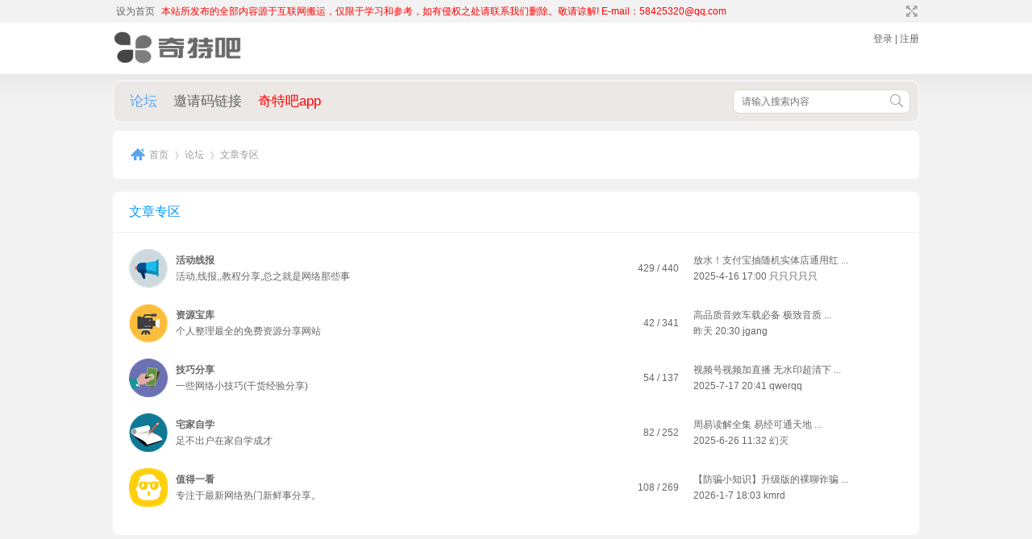

--- FILE ---
content_type: text/html; charset=utf-8
request_url: https://www.qiteba.net/forum.php?gid=37
body_size: 4609
content:
<!DOCTYPE html PUBLIC "-//W3C//DTD XHTML 1.0 Transitional//EN" "http://www.w3.org/TR/xhtml1/DTD/xhtml1-transitional.dtd">
<html xmlns="http://www.w3.org/1999/xhtml">
<head>
<meta http-equiv="Content-Type" content="text/html; charset=utf-8" />
<title>文章专区   奇特吧   </title>

<meta name="keywords" content="" />
<meta name="description" content=",奇特吧" />
<meta name="generator" content="Discuz! X3.4" />
<meta name="author" content="Discuz! Team and Comsenz UI Team" />
<meta name="copyright" content="2001-2013 Comsenz Inc." />
<meta name="MSSmartTagsPreventParsing" content="True" />
<meta http-equiv="MSThemeCompatible" content="Yes" />
<base href="https://www.qiteba.net/" /><link rel="stylesheet" type="text/css" href="data/cache/style_7_common.css?ZPp" /><link rel="stylesheet" type="text/css" href="data/cache/style_7_forum_index.css?ZPp" /><script type="text/javascript">var STYLEID = '7', STATICURL = 'static/', IMGDIR = 'static/image/common', VERHASH = 'ZPp', charset = 'utf-8', discuz_uid = '0', cookiepre = 'j8Nn_2132_', cookiedomain = '', cookiepath = '/', showusercard = '1', attackevasive = '0', disallowfloat = 'newthread', creditnotice = '', defaultstyle = '', REPORTURL = 'aHR0cHM6Ly93d3cucWl0ZWJhLm5ldC9mb3J1bS5waHA/Z2lkPTM3', SITEURL = 'https://www.qiteba.net/', JSPATH = 'static/js/', DYNAMICURL = '';</script>
<script src="static/js/common.js?ZPp" type="text/javascript"></script>

   <link type="text/css" rel="stylesheet" href="template/ccbm_jianyue/images/css/style.css"/>
    <script src="template/ccbm_jianyue/images/js/jquery-1.8.3.min.js?ZPp" type="text/javascript" type="text/javascript"></script>
   
    <script src="template/ccbm_jianyue/images/js/motto.js?ZPp" type="text/javascript" type="text/javascript"></script><meta name="application-name" content="奇特吧" />
<meta name="msapplication-tooltip" content="奇特吧" />
<meta name="msapplication-task" content="name=论坛;action-uri=https://www.qiteba.net/forum.php;icon-uri=https://www.qiteba.net/static/image/common/bbs.ico" />
<link rel="archives" title="奇特吧" href="https://www.qiteba.net/archiver/" />
<script src="static/js/forum.js?ZPp" type="text/javascript"></script>
<script src="template/ccbm_jianyue/images/js/placeholder.js" type="text/javascript"></script>
</head>

<body id="nv_forum" class="pg_index" onkeydown="if(event.keyCode==27) return false;">
<div id="append_parent"></div><div id="ajaxwaitid"></div>

<div id="toptb" class="cl">
<div class="wp">
<div class="z"><a href="javascript:;"  onclick="setHomepage('https://www.qiteba.net/');">设为首页</a><a href="https://www.qiteba.net/"  style="color: red">本站所发布的全部内容源于互联网搬运，仅限于学习和参考，如有侵权之处请联系我们删除。敬请谅解! E-mail：58425320@qq.com</a></div>
<div class="y">
<a id="switchblind" href="javascript:;" onClick="toggleBlind(this)" title="开启辅助访问" class="switchblind">开启辅助访问</a>
<a href="javascript:;" id="switchwidth" onClick="widthauto(this)" title="切换到宽版" class="switchwidth">切换到宽版</a>
</div>
</div>
</div>
        
<div id="hd">
<div class="wp">
<div class="header clearfix"><h1 class="fl">
<!--
<a href="http://www.qiteba.net/" title="奇特吧"><img src="template/ccbm_jianyue/images/logo.png" alt="奇特吧" border="0" /></a>
-->
<a href="http://www.qiteba.net/" title="奇特吧"><img src="template/ccbm_jianyue/images/logo/moji-logo.png" alt="奇特吧" border="0" width="160" height="42"/></a>
</h1><script src="static/js/logging.js?ZPp" type="text/javascript"></script>
 <div class="clearfix">       
        <div class="user-panel"><a href="member.php?mod=logging&amp;action=login">登录</a> | <a href="member.php?mod=register">注册</a></div>
    </div>
</div>

<div class="nav-list clearfix">
                    <ul><li class="a" id="mn_forum" ><a href="https://www.qiteba.net/forum.php" hidefocus="true" title="BBS"  >论坛<span>BBS</span></a></li><li id="mn_Nc330" ><a href="http://www.faka.cc/item/kv474u" hidefocus="true" target="_blank"  >邀请码链接</a></li><li id="mn_N0459" ><a href="https://wwf.lanzouw.com/iFOV80gbglhc" hidefocus="true" target="_blank"   style="color: red">奇特吧app</a></li></ul>
                    <div id="scbar" class="fr" style="width: 300px; float: right;">
    <form id="scbar_form" method="post" autocomplete="off" onsubmit="searchFocus($('scbar_txt'))" action="search.php?searchsubmit=yes" target="_blank">
        <input type="hidden" name="mod" id="scbar_mod" value="search" />
        <input type="hidden" name="formhash" value="21063c73" />
        <input type="hidden" name="srchtype" value="title" />
        <input type="hidden" name="srhfid" value="37" />
        <input type="hidden" name="srhlocality" value="forum::index" />
                <div class="search-box">
            <input type="text" class="search-input" name="srchtxt" id="scbar_txt" placeholder="请输入搜索内容" autocomplete="off"/>
            <button type="submit" name="searchsubmit" id="scbar_btn" sc="1" class="btn-search" value="true"></button>
        </div>

    </form>
</div>
<a href="javascript:;" id="scbar_type" class="xg1" onclick="showMenu(this.id)" hidefocus="true" style="display: none;">搜索</a>
<ul id="scbar_type_menu" class="p_pop" style="display: none;"><li><a href="javascript:;" rel="curforum" fid="37" >本版</a></li><li><a href="javascript:;" rel="forum" class="curtype">帖子</a></li><li><a href="javascript:;" rel="user">用户</a></li></ul>
<script type="text/javascript">
    initSearchmenu('scbar', '');
</script>
</div>
<div id="mu" class="cl">
</div></div>
</div>


<div id="wp" class="wp">
<div id="ct" class="wp cl">
<!--[diy=diy_chart]--><div id="diy_chart" class="area"></div><!--[/diy]-->
<div class="mn discuz-page">
    <div class="common-panel02">
        <div id="pt" class="cl title">
                        <div class="z f12 f-gray">
                <a href="./" class="nvhm" title="首页">首页</a><em>&raquo;</em><a href="https://www.qiteba.net/forum.php">论坛</a><em>&rsaquo;</em> 文章专区            </div>
            <div class="z"></div>
        </div>


        
        <style id="diy_style" type="text/css"></style>

        
    </div>


<div class=" bm">
<div class="  cl">
<div class="bm_h cl">
<h2><a href="https://www.qiteba.net/forum.php?gid=37" style="color: #0099FF;">文章专区</a></h2>
</div>
<div id="category_37" class="bm_c" style="">
<table cellspacing="0" cellpadding="0" class="fl_tb">
<tr><td class="fl_icn"  style="width: 48px;">
<a href="https://www.qiteba.net/forum-38-1.html"><img src="data/attachment/common/a5/common_38_icon.png" align="left" alt="活动线报" /></a></td>
<td>
<h2><a href="https://www.qiteba.net/forum-38-1.html">活动线报</a></h2>
<p class="xg2">活动,线报,,教程分享,总之就是网络那些事</p></td>
<td class="fl_i">
<span class="xi2">429</span><span class="xg1"> / 440</span></td>
<td class="fl_by">
<div>
<a href="https://www.qiteba.net/forum.php?mod=redirect&amp;tid=3544&amp;goto=lastpost#lastpost" class="xi2">放水！支付宝抽随机实体店通用红 ...</a> <cite>2025-4-16 17:00 <a href="https://www.qiteba.net/space-username-%E5%8F%AA%E5%8F%AA%E5%8F%AA%E5%8F%AA%E5%8F%AA.html">只只只只只</a></cite>
</div>
</td>
</tr>
<tr class="fl_row">
<td class="fl_icn"  style="width: 48px;">
<a href="https://www.qiteba.net/forum-39-1.html"><img src="data/attachment/common/d6/common_39_icon.png" align="left" alt="资源宝库" /></a></td>
<td>
<h2><a href="https://www.qiteba.net/forum-39-1.html">资源宝库</a></h2>
<p class="xg2">个人整理最全的免费资源分享网站</p></td>
<td class="fl_i">
<span class="xi2">42</span><span class="xg1"> / 341</span></td>
<td class="fl_by">
<div>
<a href="https://www.qiteba.net/forum.php?mod=redirect&amp;tid=2082&amp;goto=lastpost#lastpost" class="xi2">高品质音效车载必备 极致音质 ...</a> <cite><span title="2026-1-17 20:30">昨天&nbsp;20:30</span> <a href="https://www.qiteba.net/space-username-jgang.html">jgang</a></cite>
</div>
</td>
</tr>
<tr class="fl_row">
<td class="fl_icn"  style="width: 48px;">
<a href="https://www.qiteba.net/forum-40-1.html"><img src="data/attachment/common/d6/common_40_icon.png" align="left" alt="技巧分享" /></a></td>
<td>
<h2><a href="https://www.qiteba.net/forum-40-1.html">技巧分享</a></h2>
<p class="xg2">一些网络小技巧(干货经验分享)</p></td>
<td class="fl_i">
<span class="xi2">54</span><span class="xg1"> / 137</span></td>
<td class="fl_by">
<div>
<a href="https://www.qiteba.net/forum.php?mod=redirect&amp;tid=3470&amp;goto=lastpost#lastpost" class="xi2">视频号视频加直播 无水印超清下 ...</a> <cite>2025-7-17 20:41 <a href="https://www.qiteba.net/space-username-qwerqq.html">qwerqq</a></cite>
</div>
</td>
</tr>
<tr class="fl_row">
<td class="fl_icn"  style="width: 48px;">
<a href="https://www.qiteba.net/forum-41-1.html"><img src="data/attachment/common/34/common_41_icon.png" align="left" alt="宅家自学" /></a></td>
<td>
<h2><a href="https://www.qiteba.net/forum-41-1.html">宅家自学</a></h2>
<p class="xg2">足不出户在家自学成才</p></td>
<td class="fl_i">
<span class="xi2">82</span><span class="xg1"> / 252</span></td>
<td class="fl_by">
<div>
<a href="https://www.qiteba.net/forum.php?mod=redirect&amp;tid=2158&amp;goto=lastpost#lastpost" class="xi2">周易读解全集 易经可通天地 ...</a> <cite>2025-6-26 11:32 <a href="https://www.qiteba.net/space-username-%E5%B9%BB%E7%81%AD.html">幻灭</a></cite>
</div>
</td>
</tr>
<tr class="fl_row">
<td class="fl_icn"  style="width: 48px;">
<a href="https://www.qiteba.net/forum-42-1.html"><img src="data/attachment/common/a1/common_42_icon.png" align="left" alt="值得一看" /></a></td>
<td>
<h2><a href="https://www.qiteba.net/forum-42-1.html">值得一看</a></h2>
<p class="xg2">专注于最新网络热门新鲜事分享。</p></td>
<td class="fl_i">
<span class="xi2">108</span><span class="xg1"> / 269</span></td>
<td class="fl_by">
<div>
<a href="https://www.qiteba.net/forum.php?mod=redirect&amp;tid=2617&amp;goto=lastpost#lastpost" class="xi2">【防骗小知识】升级版的裸聊诈骗 ...</a> <cite>2026-1-7 18:03 <a href="https://www.qiteba.net/space-username-kmrd.html">kmrd</a></cite>
</div>
</td>
</tr>
<tr class="fl_row">
</tr>
</table>
</div>
</div>
</div>

<div class="wp mtn">
<!--[diy=diy3]--><div id="diy3" class="area"></div><!--[/diy]-->
</div>

</div>

</div>
<script>fixed_top_nv();</script>	</div>
    <!--//回到顶部-->
    <div id="scrolltop">
                <span hidefocus="true"><a title="返回顶部" onclick="window.scrollTo('0','0')" class="scrolltopa" ><b>返回顶部</b></a></span>
        <span>
<a href="https://www.qiteba.net/forum.php" hidefocus="true" class="returnboard" title="返回版块"><b>返回版块</b></a>
</span>
            </div>

    <script type="text/javascript">_attachEvent(window, 'scroll', function () { showTopLink(); });checkBlind();</script>

    <div class="xm_footerInner">
            <div class="xm_footerInnerInner">
                <div class="links">
                    <h5>友情链接</h5>
                    <a href="https://www.zn50.com/" target="_blank">真牛论坛</a> |
                    <a href="http://www.zn50.cc/" target="_blank">真牛资源网</a> |
                    <a href="http://www.baidu.com/" target="_blank">视频解析</a> |
                    <a href="#" target="_blank">申请友链</a>
                </div>
                <a href="https://www.qiteba.net" target="_blank" class="slogen"><em>小米 为发烧而生</em></a>
            </div>
        </div>
    <div class="footer" id="ft">
    	
       
        
        <div>
         <p>
<a href="https://www.qiteba.net/forum.php?mobile=yes" >手机版</a><span class="pipe"></span><a href="https://www.qiteba.net/forum.php?mod=misc&action=showdarkroom" >小黑屋</a><span class="pipe"></span>
<script charset="UTF-8" id="LA_COLLECT" src="//sdk.51.la/js-sdk-pro.min.js"></script>
<script>LA.init({id:"JsvrRfdKG3ZRo70B",ck:"JsvrRfdKG3ZRo70B"})</script>©2014 <a href="https://www.qiteba.net" target="_blank">奇特吧_福利线报_游戏活动_软件下载</a>&nbsp;&nbsp;<a href="http://www.miitbeian.gov.cn/" target="_blank"></a></p>
          
        </div>
        
                    </div>
<script src="home.php?mod=misc&ac=sendmail&rand=1768692219" type="text/javascript"></script>
    <script>
        (function(i,s,o,g,r,a,m){i['GoogleAnalyticsObject']=r;i[r]=i[r]||function(){
            (i[r].q=i[r].q||[]).push(arguments)},i[r].l=1*new Date();a=s.createElement(o),
                m=s.getElementsByTagName(o)[0];a.async=1;a.src=g;m.parentNode.insertBefore(a,m)
        })(window,document,'script','//www.google-analytics.com/analytics.js','ga');

        ga('create', 'UA-49812585-1', 'mojichina.com');
        ga('send', 'pageview');

    </script>
</body>
</html>


--- FILE ---
content_type: text/css
request_url: https://www.qiteba.net/template/ccbm_jianyue/images/css/style.css
body_size: 16003
content:
@charset "utf-8";
/*html, body, div, span, object, iframe, h1, h2, h3, h4, h5, h6, p, blockquote, pre, abbr, address, cite, code, del, dfn, em, img, ins, kbd, q, samp, small, strong, sub, sup, var, b, i, dl, dt, dd, ol, ul, li, fieldset, form, label, legend, table, caption, tbody, tfoot, thead, tr, th, td{
    margin: 0;
    padding: 0;
    border: 0;
    outline: 0;
    list-style: none;
}*/
body {
    word-wrap: break-word;
    word-break:break-all;
    padding: 0;
    margin: 0;
    background:#F2F2F2 url("../common/hdbg.png") repeat-x 0 28px;
    color: #666;
    font: 12px/20px "Microsoft YaHei", SimHei, Verdana, Arial, sans-serif;
}

a {
    color: #666;
    text-decoration: none;
}
a:hover {
    /*color: #58a4ed;*/
    text-decoration: underline;
}
img{
    vertical-align: top;
}

.f12{font-size: 12px;}
.f14{font-size: 14px;}
.f16{font-size: 16px;}
.f18{font-size: 18px;}
.f20{font-size: 20px;}
.fl { float: left;}
.fr { float: right;}
.fb { font-weight: bold;}
.fn { font-weight: normal;}
.ta-c { text-align: center;}
.ta-l { text-align: left;}
.ta-r { text-align: right;}
.vertical-t{vertical-align: top;}
.vertical-m{vertical-align: middle;}
.vertical-b{vertical-align: bottom;}
.cl { clear:both;}
.clear { clear:both;display:block;height:0px;line-height:0;visibility:hidden;font-size:0px;font-style:normal;font-weight:normal;}
.clearfix:after { clear:both; content:"."; display:block; height:0; visibility:hidden; }
.clearfix {*zoom:1;}
.mt05 {margin-top:5px;}
.mt08 {margin-top:8px;}
.mt10 {margin-top:10px;}
.mt15 {margin-top:15px;}
.mt20 {margin-top:20px;}
.mt30 {margin-top:30px;}
.mt40 {margin-top:40px;}
.ml80 {margin-left:80px;}
.ml05{margin-left: 5px;}
.ml10{margin-left: 10px;}
.ml20{margin-left: 20px;}
.mb10{margin-bottom: 10px;}
.mb15{margin-bottom: 15px;}
.pb15{padding-bottom:15px;}
.pb20{padding-bottom:20px;}
.pt10{
    padding-top: 10px;
}
.pt15{
    padding-top: 15px;
}
.f-red,.f-red a, a.f-red{color: #f30000;}
.f-yellow,.f-yellow a,a.f-yellow{color: #ff9d34;}
.f-blue,.f-blue a,a.f-blue{color: #3b94e9;}
.f-gray,.f-gray a,a.f-gray{color: #999;}
.f-blue{ float:right;}
.btn-green,.btn-blue,.btn-yellow{
    display: inline-block;
    padding: 0 40px;
    height: 36px;
    line-height: 36px;
    color: #fff;
    border-radius: 8px;
    text-align: center;
    font-size: 16px;
}
.btn-green{background-color: #3FCE98;}
.btn-blue{background-color: #66A5F1;}
.btn-yellow{background-color: #FD8B8C;}
.btn-green:hover{
    background-color: #38b687;
    text-decoration: none;
}
.btn-blue:hover{
    background-color: #5e97dc;
    text-decoration: none;
}
.btn-yellow:hover{
    background-color: #ed7d7e;
    text-decoration: none;
}
.link-icon {
    width:20px;
    height:12px;
    display: inline-block;
    text-indent:-777px;
    vertical-align: middle;
    background:url(../common/pt_item.png) no-repeat 3px 0px;
}
.error-hint{
    color: #f30000;
    margin: 5px 0;
}


input[type="checkbox"],input[type="radio"]{
    margin-right: 5px;
    vertical-align: middle;
}
.p-cut-ellipsis {
    /*display:block;*/
    overflow: hidden;
    word-break: break-all;
    word-wrap: normal;
    white-space: nowrap;
    text-overflow: ellipsis;
    -o-text-overflow: ellipsis;
    -ms-text-overflow: ellipsis;
    /*-moz-binding: url('ellipsis.xml#ellipsis');*/
}
.user-img img{
    border-radius: 50%;
}
/* header */
.xm_header {
  float:right;
  position:relative;
  z-index:2;
}

.xm_header .info
{
    float:right;
    height:45px;
}
.xm_header .info:hover .xm_um_ex_info {
    display: block;
}
#myprompt_menu:hover .xm_um_ex_info {
    display: block;
}
.xm_um
{
    position:relative;
    float:right;
    height:42px;
    width:220px;
}

.xm_um .xm_avt
{
    /*float:left;*/
    height:20px;
    line-height:20px;
    color:#666;
    font-size:14px;
    z-index:500;
    position:relative;
    margin:10px 50px 10px 50px;
}

.xm_um .xm_ur
{
    height:20px;
    line-height:20px;
}

.xm_um .xm_ur img
{
    float:left;
    height:30px;
    width:30px;
    margin-left:-40px;
    margin-top:-5px;
    border:1px solid #c4c4c4;
    border-radius:50%;
}

.xm_um #um .xm_avt_veri
{
    position:absolute;
    left:-15px;
    bottom:-5px;
    height:12px;
    border-radius:100%;
    background:#fff;
    overflow:hidden;
}

.xm_um #um .xm_veri_link
{
    display:inline-block;
    width:1em;
    height:1em;
    line-height:1em;
    border-radius:50%;
    text-align:center;
    background:#ff6f3d;
    color:#fff!important;
    vertical-align:middle;
}

.xm_um #um .xm_veri_link:hover
{
    background:#ff7e51;
    color:#fff!important;
}

.xm_um #um .xm_veri_text
{
    position:absolute;
    left:73px;
    top:20px;
    width:90px;
    color:#FF6F3D;
    text-align:right;
    white-space:nowrap;
}

.xm_um #um .xm_veri_text:hover
{
    color:#ff7e51;
}

.xm_um .xm_avt i
{
    display:inline-block;
    height:0;
    width:0;
    vertical-align:middle;
    _overflow:hidden;
    border-color:#666 transparent transparent;
    border-style:solid dashed dashed;
    border-width:4px 4px 0;
}

.xm_um .msg
{
    position:absolute;
    top:9px;
    right:0;
    height:22px;
    min-width:14px;
    background:url(../common/icon_message.gif) left top no-repeat;
    text-decoration:none;
    z-index:500;
    padding:0 10px 0 11px;
}
.xm_um .newamsg
{
    position:absolute;
    top:9px;
    right:0;
    height:22px;
    min-width:14px;
    background:url(../common/icon_message.gif);
    background-repeat: no-repeat;
    background-position: 0px -20px;
    text-decoration:none;
    z-index:500;
    padding:0 10px 0 11px;
}

.xm_um .msg.newmsg
{
    background-position:left bottom;
}

.xm_um .msg em
{
    display:inline-block;
    height:13px;
    line-height:13px;
    border-radius:7px;
    background:#ff4800;
    color:#fff;
    font-family:Tahoma,Verdana,sans-serif;
    font-size:9px;
    cursor:pointer;
    padding:0 4px;
}

.xm_um .logout
{
    position:relative;
    float:right;
    height:14px;
    line-height:14px;
    border-left:1px solid #929292;
    color:#666;
    font-size:12px;
    z-index:10;
    margin:13px 12px 0 0;
    padding:0 5px;
}

.xm_um_ex_info
{
    display:none;
    position:absolute;
    left:0;
    top:-5px;
    width:100%;
    border:1px solid #ccd1d9;
    border-radius:5px;
    background:#fff;
    z-index:300;
}
.xm_um_ex_info .base_info
{
    line-height:18px;
    border-bottom:1px solid #ccd1d9;
    margin:0 10px;
    padding:47px 0 10px;
}
.xm_um_ex_info .action
{
    overflow:hidden;
    margin:0 10px;
    padding:0 0 10px;
}

.xm_um_ex_info .action ul
{
    margin-right:-10px;
    font-size:0;
}

.xm_um_ex_info .action li
{
    width:53px;
    height:22px;
    line-height:22px;
    text-align:center;
    margin:10px 13px 0 3px;
    font-size:12px;
    display:inline-block;
    *display:inline;
    *zoom:1;
}

.xm_um_ex_info .action li a
{
    display:block;
    width:100%;
    height:100%;
    border-radius:3px;
    background:#ccc;
    color:#fff!important;
}

.xm_um_ex_info .action li a:hover
{
    background:#656d78;
    color:#fff!important;
}
/* header */
.wrap {
    width: 1000px;
    margin: auto;
}
.header{
    padding: 10px 0;
}
.header h1 {
    width: 160px;
    height: 42px;
    display: block;
    float: left;

}
.header h1 a {
    width: 160px;
    height: 42px;
    display: block;
    /*background: url("../common/moji-logo.png") no-repeat;*/
}
.header .user-panel {
    float: right;
    text-align: right;
    font-size: 12px;
}
/*.nav-list {
    width:1000px;
    margin:0 auto;
    padding: 30px 0 25px;
    height: 30px;
}*/
.nav-list {
    width:auto;
    margin:10px auto;
	border:1px solid #FeFeFe;
	border-radius:10px;
	
    padding:10px;
    height: 30px;
	background:#EBE8E5;
	
}
.nav-list ul {
    float:left;
}
/*.nav-list ul li {
    float: left;
    padding:0 60px 0 30px;
    font-size:17px;
    line-height: 30px;
}*/
.nav-list ul li {
    float: left;
    padding:0 10px;
    font-size:17px;
    line-height: 30px;
}
.nav-list ul li a span{
    display: none;
}
.nav-list ul li.a a,
.nav-list ul li a:hover {
    color: #58a4ed;
}
.search-box {
    max-width:250px;
    height:28px;
    border: #d9d9d9 solid 1px;
    border-radius: 8px;
    background:#fff;
    float: right;

}
.search-box a {
    float:left;
    height:28px;
    width:24px;
    background: url(../images/city-icon.png) no-repeat 0 -187px;
}
.search-input {
    width: 170px;
    float: left;
    padding: 2px 10px 2px 10px;
    height: 24px;
    border-radius: 8px;
    outline: none;
    border:none;
    background-color: #fff;
    /*background: url("../common/icons-bit.png") no-repeat right -470px #fff;*/
    line-height: 24px;
    -webkit-transition: .2s ease;
    -moz-transition: .2s ease;
    -ms-transition: .5s ease;
    -o-transition: .2s ease;
    transition: .2s ease;

}
.search-input:focus{
    width: 200px;
}
.btn-search{
    float: right;
    width: 28px;
    height: 28px;
    display: block;
    background: url("../common/icons-bit.png") no-repeat right -470px;
    border: none;
    outline: none;
    cursor: pointer;
}
.btn-search:hover{
    opacity: 0.7;
}
/* ========================================================================= */
/* mojichina-bbs index */
/* ========================================================================= */
/* .flash-box begin */
.flash-box {
    position:relative;
    height:300px;
    border-radius: 8px;
    overflow:hidden;
}
.flash-box .slideshow {
    float:left;
    position: relative;
    z-index: 1;
}
.flash-box .slideshow .silde-show-first {
    width:1000px;
    height:300px;
    float:left;
    overflow: hidden;
	list-style:none;
}
.flash-box .slideshow .silde-show-first a {
    display: block;
}

.flash-box ol {
    position:absolute;
    top:18px;
    right:26px;
}
.flash-box ol li {
    float:left;
    height:10px;
    width:10px;
    margin-left:11px;
    background:#96c2fc;
    border-radius: 50%;
    cursor:pointer;
}
.flash-box ol .active {
    background: #f8f8f8;
}
.thumb-tab {
    position:absolute;
    top:18px;
    right:26px;
    z-index:1;
}
.thumb-tab li {
    float:left;
    margin-left:11px;
}
.thumb-tab li a {
    float:left;
    height:10px;
    width:10px;
    background:#58a4ed;
    border-radius: 50%;
    cursor:pointer;
    filter:alpha(opacity=30);-moz-opacity:0.3;opacity: 0.3;
}
.thumb-tab li a span {
    display: none;
}
.thumb-tab li.cur a,
.thumb-tab li a:hover {
    background: #f8f8f8;
    filter:alpha(opacity=100);-moz-opacity:1;opacity:1;
}
/* .flash-box end */
/* .content begin */
/*.content {*/
    /*width:100%;*/
/*}*/
.content-box {
    float:left;
    width:695px;
}
.content-box .city-way {
    width:695px;
}
.news-list {
    width:695px;
    float:left;
    overflow: hidden;
}
.news-list li {
    background:#fff;
    margin-top:15px;
    border-radius:8px;
    padding:15px 30px 20px;
    border:1px solid #eee;
    border-width: 0 1px 1px 0;
    box-shadow: 1px 1px 0 0 #f5f5f5;
}
.news-list li:after { clear:both; content:"."; display:block; height:0; visibility:hidden; }
.news-list h2 {
    height:40px;
    position: relative;
    line-height: 40px;
    text-overflow:ellipsis;
    white-space:nowrap;
	overflow:hidden;
}
.news-list h2 span {
    height:9px;
    width:9px;
    margin: 5px 8px 0 0;
    background: #58a4ed;
    border-radius: 50%;
    position: absolute;
    left: -15px;
    top: 10px;
	
}
.news-list h2 a {
    line-height: 40px;
    color:#595f6a;
    font-size:22px;
    font-weight: normal;
	

}

.news-list h2 a:hover{
    text-decoration: none;
    color: #3c434d;
}
.news-list img {
    width:634px;
    height:300px;
    border-radius: 8px;
    margin-top: 10px;
}
.news-list .about {
    height:15px;
    font-size: 12px;
    color: #a0a0a0;
}
.news-list .topic {
    float:left;
    height:14px;
    padding-right:7px;
    color:#58a4ed;
    line-height: 12px;
}
.news-list .about b {
    float:left;
    height:14px;
    padding-left:7px;
    margin-left:7px;
    color:#a0a0a0;
    font-weight: normal;
    line-height: 12px;
    border-left:1px solid #dcdcdc;
}
.news-list .about b a{
    color:#a0a0a0;
}
.news-list .about span {
    /*margin-right:10px;*/
    /*float:right;*/
    height:14px;
    line-height: 12px;
}
.news-list .share {
    /*float:right;*/
    height:14px;
    color:#58a4ed;
    line-height: 12px;
}
.news-list p {
    padding:10px 0;
    color:#858585;
    font-size:14px;
    line-height: 24px;
}
.news-list .discuss {
    display: inline-block;
    color:#58a4ed;
    font-size:12px;
    float: right;
    margin-left: 10px;
}
.news-list .city-pages {
    height: 40px;
    padding:0;
}
.news-list .city-pages div {
    margin:0;
}

.about .show span,
.about .show  a {
    display: inline-block;
    height: 18px;
    line-height: 18px;
    margin-left: 5px;
    padding-left: 22px;
    background: url("../common/newsIcon.png") no-repeat;
    color: #aab2bd;
}
.about .show  a:hover {
    color: #656d78;
    text-decoration: none;
}
.about .show  .views {
    background-position: 0 0;
}
.about .show  .views:hover {
    /*background-position: 0 -18px;*/
}
.about .show  .replies {
    background-position: 0 -36px;
}
.about .show  .replies:hover {
    background-position: 0 -54px;
}
.about .show  .share {
    background-position: 0 -72px;
}
.about .show  .share:hover {
    background-position: 0 -90px;
}
/* .content-module begin */
.content-module {
    width:290px;
    float:right;
    border:1px solid #f5f5f5;
    border-width: 0 1px 1px 1px;
    border-color:#fff #f5f5f5 #eee #f5f5f5;
    box-shadow: 0 1px 0 0 #f5f5f5;
    border-radius: 8px;
    background: #fff;
    overflow: hidden;
    position: relative;
}
.content-module h2 {
    height: 52px;
    padding: 0 20px;
    margin:0 1px;
    font-size: 18px;
    font-weight: normal;
    line-height: 52px;
    border-bottom: 1px solid #f0f0f0;
    position:relative;
}
.content-module h2 .more,
.content-module h2 a {
    padding-top:0px;
    float:right;
    color:#999;
    font-size:12px;
    position:absolute;
    top:0;
    right:20px;
}

.attention-us-inf {
    padding-bottom:35px;
    overflow:hidden;
}
.attention-us-inf .us  {
    margin:22px 0 0 -18px;
    height:140px;
}
.attention-us-inf dl {
    width:99px;
    float:left;
    margin:0 0 0 41px;
}
.attention-us-inf dl dd {
    height:32px;
    color:#a0a0a0;
    font-size:12px;
    line-height: 32px;
    text-align: center;
}
.attention-us-inf dl dd a {
    color:#a0a0a0;
}
.attention-us-inf p {
    color:#858585;
    text-align: center;
}
.community div {
    padding-bottom:10px;
    overflow:hidden;
}
.community ul {
    float:left;
    margin:22px 0 0 -7px;
}
.community li {
    height:101px;
    width:65px;
    margin-left:26px;
    float:left;
}
.community .community-photo {
    height:65px;
    width:65px;
    border-radius: 50%;
    overflow: hidden;
    display: block;
}
.community .community-photo:hover{
    opacity: 0.7;
}
.community img {
    height:100%;
    width:100%;
}
.community h3 {
    height:24px;
    width:100%;
}
.community h3 a {
    width:100%;
    display:block;
    color:#58a4ed;
    font-size:14px;
    font-weight: normal;
    text-align: center;
    overflow: hidden; text-overflow:ellipsis;white-space:nowrap;
}
.recommend {
    padding:13px 15px;
}
.recommend ul li {
    height: 30px;
    line-height: 30px;
    white-space:nowrap;
    text-overflow:ellipsis;
    overflow: hidden;
    font-size: 14px;
}
.recommend a {
    line-height: 30px;

}
.hot-activity  {
    overflow: hidden;
}
.hot-activity ul {
    margin:-6px 15px 24px;
}
.hot-activity li {
    /*height:75px;*/
    /*width:252px;*/
    margin-top:30px;
}
.hot-activity a{ 
display:block; margin-top:10px;
 -webkit-transition: .2s ease;
    -moz-transition: .2s ease;
    -ms-transition: .5s ease;
    -o-transition: .2s ease;
    transition: .2s ease;
}
.hot-activity .actimg:hover{
    opacity: 0.7;
}
/*.hot-activity span {
    height:75px;
    width:125px;
    float:left;
    margin-right:10px;
    overflow: hidden;
}
.hot-activity span a{
    -webkit-transition: .2s ease;
    -moz-transition: .2s ease;
    -ms-transition: .5s ease;
    -o-transition: .2s ease;
    transition: .2s ease;
}

.hot-activity span a:hover{
    opacity: 0.7;
}*/
.hot-activity img {
    border-radius: 8px;
    height: 136px;;
    width: 260px;
}
.hot-activity h3 {
    line-height: 24px;
}
.hot-activity h3 a {
    font-size:16px;
    font-weight: normal;
    display: block;
    overflow: hidden; text-overflow:ellipsis;white-space:nowrap;
}
.hot-activity p {
    line-height: 20px;
    margin:2px 0 12px;
    overflow: hidden;
    color:#999;
}
.hot-activity .join-now {
    color:#58a4ed;
    line-height: 16px;
    padding-right:13px;
    font-size:14px;
    background: url(../images/icons-bit.png) no-repeat 60px -507px;
}
.module{
    padding: 0px 0 20px 0;
}
.module ul {
    padding-top:6px;
}
.module ul li {
    height:48px;
    width:127px;
    margin:10px 0 0 10px;
    float:left;
    border:1px solid #f1f1f1;
    border-radius: 11px;
    font-size: 14px;
}
.module li span {
    height:48px;
    width:40px;
    margin-left:4px;
    float:left;
}
.module li:hover span {
    /*filter:alpha(opacity=60);*/
    -moz-opacity:0.6;
    opacity: 0.6;
}
.module li span, .ico-username, .ico-password, .ico-qq, .ico-sina, .ico-error {
    background:url(../common/icons-bit.png) no-repeat;
}
.module .skin {
    background-position: -38px -73px;
}
.module .ico_1 {
    background-position: -38px -166px;
}
.module .ico_2 {
    background-position: -39px -119px;
}
.module .ico_3 {
    background-position: -86px -118px;
}
.module .ico_4 {
    background-position: -39px -165px;
}
.module .ico_5 {
    background-position: -90px -164px;
}
.module .ico_6 {
    background-position: -36px -372px;
}




.module li em a {
    display: block;
}
.module li em {
    float:right;
    height:48px;
    width:77px;
    color:#767d89;
    line-height:48px;
    text-align: center;
    padding-right: 5px;
}
.select-city {
    position:absolute;
    top:39px;
    left:10px;
    z-index: 1;
    width:268px;
    /*height:234px;*/
    border: 1px solid #f0f0f0;
    box-shadow: 1px 1px 1px 1px #f0f0f0;
    border-radius: 9px;
    background: #fff;
}
.select-city h3 {
    height:35px;
    border-bottom:1px solid #f0f0f0;
    padding-left:10px;
    color:#777d89;
    font-size:18px;
    font-weight: normal;
    line-height: 35px;
}
.select-city-search {
    height:37px;
}
.select-city-search div {
    width:165px;
    height:20px;
    margin:10px 0 0 10px;
    border:1px solid #f0f0f0;
    border-radius:5px;
    float:left;
}
.select-city-search input {
    width:134px;
    height:18px;
    float:left;
    padding-left:3px;
    border:0 none;
    outline:none;
    color:#d9d9d9;
    font-size:12px;
    line-height: 16px;
    border-radius:8px;
    margin-left:1px;
}
.select-city-search a {
    float:right;
    height:18px;
    width:14px;
    background:url(../common/city-icon.png) no-repeat 0 -213px;
    margin-right: 5px;
}
.select-city-search label {
    float:left;
    margin:10px 0 0 3px;
    color:#fd5555;
    font-size:12px;
    line-height: 18px;
    -webkit-transform: scale(0.8333);
    -moz-transform: scale(0.8333);
    -ms-transform: scale(0.8333);
    -o-transform: scale(0.8333);
    *font-size:10px;
}
.select-city-list {
    min-height:60px;
    margin:0 10px;
    /*overflow-y:scroll;*/
}
.select-city-list::-webkit-scrollbar {
    width:5px;
    background: #d6d6d6;
    border-radius: 5px;
    background: -moz-linear-gradient(left,#c6c6c6,#d6d6d6);
    background:-webkit-linear-gradient(left,#c6c6c6,#d6d6d6);
}
.select-city-list::-webkit-scrollbar-thumb {
    border:1px solid #d6d6d6;
    background: #fff;
    border-radius: 5px;
}
.select-city-list ul {

}
.select-city-list ul li {
    padding-top:3px;
}
.select-city-list span {
    width:70px;
    float:left;
    display: block;
    font-size:12px;
    color:#767d89;
}
.select-city-list span i {
    font-size:14px;
    width:20px;
    float: left;
}
.select-city-list div {
    overflow: hidden;
    padding-bottom: 10px;
}
.select-city-list div p a {
    margin:0 5px;
    color:#767d89;
    font-size:12px;
    /*float: left;*/
    line-height: 24px;
    display: inline-block;
}
.weather {
    height:147px;
    margin:0 1px;
    border-bottom:1px solid #f0f0f0;

}
.weather dt {
    height:44px;
    padding:0 24px;
    line-height: 44px;
    overflow: hidden;
}
.weather dt em {
    float:left;
    color:#767d89;
    font-size:18px;
    line-height: 44px;
}
.weather dt a {
    float:left;
    margin-left:13px;
    padding-top:3px;
    color:#58a4ed;
    font-size:12px;
}
.weather dd {
    padding:0 24px;
}
.weather dd div {
    height:70px;
    float:left;
    position:relative;
}
.weather dd div b {
    height:13px;
    width:13px;
    background: url(../images/icons-bit.png) no-repeat left -470px;
    position: absolute;
    right:-16px;
    top:5px;
}
.weather dd div em {
    height:50px;
    margin:11px 0 0 0;
    float:left;
    color:#58a4ed;
    font-size:49px;
    line-height: 50px;
    position: relative;
    font-family: "黑体";
}
.weather dd div span {
    padding-top:34px;
    color:#767d89;
    font-size:18px;
    height:20px;
    float:left;
}
.weather dd i {
    width:60px;
    height:60px;
    float:right;
    margin-right:15px;
    /*background: url(../images/icons-bit.png) no-repeat 0px 0px;*/
}
.weather dd p {
    width:100%;
    float:left;
}
.prompt {
    padding-bottom:20px;
}
.prompt ul {
    margin: 10px 0 0 2px;
}
.prompt li {
    height: 46px;
    width: 127px;
    margin: 10px 0 0 10px;
    float: left;
    border-bottom: 1px solid #f1f1f1;
    /*border-radius: 11px;*/
}
.prompt li p {
    float:right;
    width:60px;
    padding:8px 10px 0 0;
}
.prompt li p em,
.prompt li p b {
    /*float:right;*/
    display: block;
    text-align: right;
    color:#666;
    font-size: 12px;
    font-weight: normal;
    line-height: 16px;
}
.prompt li p b {
    color:#767d89;
}
.prompt li span {
    width:46px;
    height:46px;
    float:left;
}
.prompt .travel span {
    width:36px;
    color:#767d89;
    font-size:16px;
    line-height: 20px;
    margin:3px 0 0 10px;
}
.prompt .travel em {
    width:24px;
    height:30px;
    background:#767d89;
    float:left;
    margin:8px 0 0 11px;
    border-radius: 3px;
    color:#ffffff;
    font-size:18px;
    line-height: 30px;
    text-align: center;
}
.prompt .dress span {
    background: url(../images/icons-bit.png) no-repeat 10px -221px;
}
.prompt .uvb span {
    background: url(../images/icons-bit.png) no-repeat 10px -66px;
}
.prompt .cold span {
    background: url(../images/icons-bit.png) no-repeat 10px -272px;
}
.prompt .sports span {
    background: url(../images/icons-bit.png) no-repeat 10px -116px;
}
.prompt .car-wash span {
    background: url(../images/icons-bit.png) no-repeat 10px -324px;
}
.prompt .make-up span {
    background: url(../images/icons-bit.png) no-repeat 10px -169px;
}
.prompt .fishing span {
    background: url(../images/icons-bit.png) no-repeat 10px -376px;
}
/* .content-module end */
/* .hot-city begin */
.hot-city {
    background:#fff;
    margin-top:15px;
    border-radius:8px;
    border:1px solid #eee;
    border-width: 0 1px 1px 0;
    box-shadow: 1px 1px 0 0 #f5f5f5;
}
.hot-city dt {
    height:50px;
    padding: 0 20px;
    font-size:18px;
    line-height: 50px;
    border-bottom:1px solid #f0f0f0;
}
.hot-city dd {
    padding:15px 20px;
}
.hot-city dd a {
    float:left;
    font-size: 14px;
    line-height: 30px;
    width:45px;
    height: 30px;
    overflow: hidden;
    text-align: center;
    text-overflow:ellipsis;
    color: #6f6f6f;
}
.friend-link dd a{
    line-height: 20px;
    width: auto;
    margin:0;
}
.friend-link dd i {
    float:left;
    border-left:1px solid #b5b8be;
    border-right:1px solid #8d929c;
    width:0;
    font-size:0;
    height:14px;
    margin:4px 6px 0;
}
.friend-link dd i:last-child {
    display: none;
}
.footer {
    width:100%;
    font-size: 12px;
}
.footer div {
    width:1000px;
    margin:0 auto;
    padding:30px 0;
}
.footer div p {
    line-height: 20px;

    color:#858585;
    font-size:12px;
    text-align: center;
}
/* .content end */
/* ========================================================================= */
/* mojichina-bbs login&register */
/* ========================================================================= */
/*login*/
.login-panel{
    min-height: 400px;
}
.login-panel .login-main{
    width: 1000px;
    margin: 80px auto;
    background-color: #fff;
    border-radius: 8px;
    box-shadow:0 0 2px #ddd;
}
.login-panel .login-main .input-box{
    width: 310px;
    padding: 50px 65px 50px 0;
    float: right;
}
.login-panel .login-main img{
    border-right: #F0F0F0 solid 1px;
}
.login-main .input-box h2{
    font-size: 20px;
    line-height: 24px;
    margin-bottom: 40px;

}
.login-panel .input-wrap{
    border: #DDD solid 1px;
    background-color: #fff;
    border-radius: 3px;
}
.login-panel .input-wrap .username,.login-panel .input-wrap .password{
    height: 28px;
    padding: 8px;
    border-bottom: #E7E7E7 solid 1px;
}
.login-panel .input-wrap .password{
    border: none;
}
.login-panel .input-wrap input{
    width: 242px;
    height: 28px;
    margin-left: 3px;
    border: none;
    background-color: transparent;
    vertical-align: middle;
    font-size: 14px;
    line-height: 28px;
    outline: none;
}
.ico-username{
    width: 28px;
    height: 28px;
    display: inline-block;
    background-position:-50px -230px ;
    float: left;

}
.ico-password{
    width: 28px;
    height: 28px;
    display: inline-block;
    background-position:-97px -232px;
    float: left;

}
.login-panel .btn-area{
    margin-top: 18px;
}
.login-panel .btn-area a{
    display: block;
    height: 45px;
    border-radius: 3px;
    background-color: #59C5FC;
    color: #fff;
    text-align: center;
    line-height: 45px;
    font-size: 16px;
}
.login-panel .btn-area a:hover{
    background-color: #3FB3EE;
}
.share-sns .share-to-qq,.share-sns .share-to-weibo{
    width: 135px;
    height: 35px;
    display: inline-block;
    background-color: #49B4EC;
    color: #fff;
    line-height: 35px;
    border-radius: 3px;
    text-align: center;
}
.share-sns .share-to-weibo{
    background-color: #FD8179;
    float: right;
}
.ico-qq,.ico-sina{
    width: 30px;
    height: 26px;
    display: inline-block;
    background-position: -48px -286px;
    vertical-align: middle;
    margin-right: 5px;
}
.ico-sina{
    width: 35px;
    background-position: -95px -286px;
}
.share-sns  a:hover{
    opacity: 0.8;
    text-decoration: none;
}
.login-panel .automate{
    margin-top: 10px;
}
#login-page .footer div,#register-page .footer div{
    border: none;
}
.login-panel .confirm-code{
    margin-top: 10px;
}
.login-panel .confirm-code input{
    width: 80px;
    padding: 0 10px;
    height: 35px;
    border: #DDD solid 1px;
    border-radius: 6px;
    line-height: 35px;
}
.ico-error{
    width: 20px;
    height: 20px;
    display: inline-block;
    background-position: -50px -340px;
    vertical-align: middle;
    margin-right: 5px;
}
.ico-ok-prompt{
    width: 20px;
    height: 20px;
    display: inline-block;
    background-position: -100px -340px;
    vertical-align: middle;
}

/*register panel*/
.register-panel{
    width: 1000px;
    margin: 80px auto 0px;
    background-color: #fff;
    border-radius: 8px;
    box-shadow: 0 0 2px #ddd;
}
.register-panel h2{
    font-size: 20px;
    height: 30px;
    padding: 20px;
    line-height: 30px;
    border-bottom: #ddd solid 1px;
}
.register-panel .inner{
    padding: 30px 200px 80px;
}
.register-method label{
    padding-left: 60px;
    margin-right: 40px;
}
.register-panel .input-wrap{
    margin-top: 30px;
}
.register-panel .input-wrap .line{
    padding: 10px 0;
}
.register-panel .input-wrap .line label{
    width: 100px;
    text-align: right;
    padding: 0 10px 0 0;
    float: left;
    line-height: 30px;

}
.register-panel .input-wrap .line .controls{
    margin-left: 110px;
}
.input-wrap .line .input-regis{
    width: 180px;
    height: 28px;
    padding: 0 10px;
    border: #ddd solid 1px;
    border-radius: 8px;
    float: left;
}
.input-wrap .line  .must{
    padding: 0 5px;
    line-height: 30px;
    float: left;
}
.input-wrap .line .ok-prompt{
    padding: 4px 5px;
    float: left;
}
.input-wrap .line .notice-text{
    font-size: 12px;
    overflow: auto;
}
.input-wrap .line  .error-hint{
    margin: 4px 5px;
    float: left;
}
.input-wrap .line a.f-blue{
    color: #0078ff;
}
.input-wrap .line .link{
    float: left;
    line-height: 30px;
    padding: 0 5px;
}
.register-panel .input-wrap .line label.protocol{
    padding-left: 90px;
    float: none;
}
.register-panel .btn-area{
    margin-top: 30px;
    padding-left: 110px;
}
.btn-register{
    width: 150px;
    height: 38px;
    background-color: #66A5F1;
    border-radius: 8px;
    display: inline-block;
    color: #fff;
    line-height: 38px;
    text-align: center;
    font-size: 16px;
}
a.btn-register:hover{
    background-color: #6597e2;
    text-decoration: none;
}
/*register success*/
.successful-box{
    padding: 60px;
    text-align: center;
}
/*email vertify*/
.email-vertify-box{
    text-align: center;
    padding: 60px;
}
.ico-ok-big{
    height: 35px;
    width: 35px;
    display: inline-block;
    vertical-align: middle;
    background: url("../common/colored-icons.png") no-repeat -2px -3px;
    margin-right: 10px;
}
.email-vertify-box .btn-area .btn-green{
    background-color: #3FCE98;
    display: inline-block;
    padding: 0 40px;
    height: 36px;
    line-height: 36px;
    color: #fff;
    border-radius: 8px;
}
.email-vertify .QFA,.find-password .QFA{
    border-top: #F0F0F0 solid 1px;
    padding: 40px 210px;
    text-align: left;
}
.email-vertify .QFA ul li,.find-password .QFA ul li{
    margin-top: 20px;
}

/*find password*/
.find-password .find-method{
    width: 620px;
    padding: 60px 0;
    margin: auto;
}
.find-password .find-method .choose{
    padding: 40px 0px 40px 180px;

}
.find-method .choose p{
    margin-top: 20px;
}
.find-method .choose input[type="radio"]{
    margin-right: 10px;
    vertical-align: middle;
}
.find-method .btn-area{
    text-align: center;
}
.find-method .btn-area a{
    margin-right: 50px;
    min-width: 80px;
}


.find-method .step{
    width: 330px;
    padding: 0 70px;
    height: 50px;
    margin: auto;
    border-bottom: #ddd dashed 1px;
    position: relative;
}
.find-method .step ul li{
    width: 165px;
    height: 50px;
    float: left;
    text-align: center;
    position: relative;
}
.find-method .step ul li .circle{
    width: 22px;
    height: 22px;
    display: block;
    position: absolute;
    bottom: -11px;
    left: 50%;
    margin-left: -11px;
    background: url("../common/colored-icons.png") no-repeat 0 -78px;
}
.find-method .step ul li.complete{
    color: #63a3f4;
}
.find-method .step ul li.complete .circle{
    background-position:0 -48px;
}
.find-method .step ul li.first{
    position: absolute;
    left: -83px;
}
.find-method .step ul li.last{
    position: absolute;
    right: -83px;
}
.find-method .input-wrap{
    padding: 80px 0 30px;
}
.find-method .input-wrap .line{
    padding: 10px 0;
}
.find-method .input-wrap .line label{
    width: 200px;
    text-align: right;
    padding: 0 10px 0 0;
    float: left;
    line-height: 30px;

}
.find-method .input-wrap .line .controls{
    margin-left: 110px;
}
/* ========================================================================= */
/* mojichina-bbs city */
/* ========================================================================= */
.city-left {
    float:left;
    width:695px;
}
.city-left .city-way {
    margin:0;
}
/* .city-way begin */
.city-way {
    height:128px;
    background: #fff;
    border-radius: 9px;
    border: 1px solid #eee;
    border-width: 0 1px 1px 0;
    box-shadow: 1px 1px 0 0 #f5f5f5;
}
.city-way a {
    color:#999;
}
.city-way h1 {
    width:196px;
    float:left;
    line-height: 76px;
    padding-left:20px;
    color:#595f6a;
    font-size:30px;
    font-weight: normal;
}
.city-way .collect {
    float:left;
    padding-top:14px;
}
.city-way .collect span {
    display: block;
    line-height: 24px;
    color:#767d89;
    font-size:12px;
}
.city-way .collect p {
    font-size:12px;
}
.city-way .collect p em {
    float:left;
    color:#a0a0a0;
    line-height: 24px;
}
.city-way .collect p i {
    color:#767d89;
    padding-right:10px;
}
.city-way .moderator {
    float:right;
    padding:14px 14px 0 0;
}
.city-way .activity {
    float: right;
    margin:40px 32px 0 0;
    height:14px;
    line-height: 14px;
}
.city-way .activity span,
.city-way .activity a {
    float:left;
    color: #999;
}
.city-way .activity span {
    width:5px;
    border-right:1px solid #d6d6d6;
    margin:2px 5px 0 0;
    height:12px;
}
.city-way .activity a {
    line-height: 14px;
}
/* /.city-way end */
/* .city-friend begin */
.city-friend {
    height:331px;
    background: #fff;
    border-radius: 9px;
    border: 1px solid #eee;
    border-width: 0 1px 1px 0;
    box-shadow: 1px 1px 0 0 #f5f5f5;
}
.city-friend .title {
    height:52px;
    padding:11px 24px 0 22px;
    border-bottom:1px solid #f0f0f0;

}
.city-friend .title h2 {
    float:left;
    line-height: 40px;
    color:#595f6a;
    font-size:18px;
    font-weight: normal;
}
.city-friend .title a {
    float:right;
    margin-top:15px;
    font-weight: normal;
}
.city-friend .title a em {
    color:#767d89;
    line-height: 14px;
    float:left;
}
.city-friend .title a i {
    width:14px;
    height:14px;
    margin-left:10px;
    float:left;
    color:#f4f9fe;
    text-shadow:0 1px 0 #79b6f1;
    background: #58a4ed;
    border-radius: 3px;
    line-height: 14px;
    text-align: center;
    font-family: "Sim Sun";
}
.city-friend .territory {
    margin:13px 14px 0;
    border:1px solid #d6d6d6;
    border-radius: 9px;
    overflow: hidden;
}
.city-friend .territory table {
    margin:-1px 0 0 -1px;
    width:100%;
    text-align: center;
}
.city-friend .territory table tr {
    border-top:1px solid #d6d6d6;
}
.city-friend .territory table th,
.city-friend .territory table td {
    border-left:1px solid #d6d6d6;
}
.city-friend .territory table th {
    height:38px;
    text-align: center;
    color:#595f6a;
    font-size:18px;
}
.city-friend .territory table td {
    height:28px;
    text-align: center;
    font-size:14px;
}
.city-friend .territory table td a {
    color:#a0a0a0;
}
.city-friend .territory table th a:hover,
.city-friend .territory table td a:hover {
    text-decoration: none;
    color:#58a4ed;
}
/* .city-friend end */
/* .city-newtopic begin */
.city-newtopic {
    background: #fff;
    border-radius: 9px;
    border: 1px solid #eee;
    border-width: 0 1px 1px 0;
    box-shadow: 1px 1px 0 0 #f5f5f5;
}
.city-pages {
    height:82px;
}
.city-pages .publish {
    width:73px;
    height: 35px;
    padding-left:44px;
    margin:25px 0 0 16px;
    float:left;
    color:#fff;
    line-height: 35px;
    background: #58a4ed url(../images/city-icon.png) no-repeat 19px -34px;
    border-radius: 9px;
}
.city-pages .publish:hover {
    text-decoration: none;
}
.city-pages div {
    float: right;
    margin:32px 15px 0 0;
}
.city-pages div a {
    margin-left:8px;
    color:#767d89;
    font-size: 14px;
}
.city-pages div a.active {
    color:#58a4ed;
    font-size:18px;
}
.city-pages div a:hover {
    color:#58a4ed;
}
.city-select {
    width:645px;
    height:98px;
    padding:0 15px;
    margin:0 auto;
    border:1px solid #f5f5f5;
    border-radius:9px;
}
.city-select-tag {
    height:49px;
    padding-left:6px;
    border-bottom:1px solid #efefef;
} 
.city-select-tag .all {
    width:68px;
    margin:0;
}
.city-select-tag a {
    float:left;
    margin-right:22px;
    color:#767d89;
    font-size:12px;
    line-height: 48px;
}
.city-select-tag a.active,
.city-select-tag a:hover {
    color:#63a3f4;
    text-decoration: none;
}
.city-newtopic-select span {
    width:68px;
    float:left;
    line-height: 48px;
}
.city-newtopic-select select {
    width:84px;
    height:24px;
    border:1px solid #e0e0e0;
    border-radius:9px;
    color:#767d89;
    outline: none;
    margin:12px 4px 0 0;
}
.city-newtopic-select div {
    float:right;
    line-height: 48px;
}
.city-newtopic-select div b {
    width:0;
    height:15px;
    margin:18px 9px 0;
    float:left;
    font-size: 0;
    line-height: 0;
    border-left:1px solid #8c929b;
    border-right:1px solid #cdcfd3;
}
.city-newtopic-select div a {
    float:left;
}
.city-newtopic-news {
    overflow: hidden;
}
.city-newtopic-news ul {
    margin-top:-1px;
}
.city-newtopic-news li {
    height:75px;
    padding:26px 14px 0;
    border-top:1px solid #f0f0f0;
}
.city-newtopic-news .photo {
    height:65px;
    width:65px;
    border-radius: 50%;
    float:left;
    overflow: hidden;
    padding:0;
}
.city-newtopic-news .photo img {
    height:100%;
    width:100%;
}
.city-newtopic-news div {
    margin-left:85px;
    height:38px;
}
.city-newtopic-news div h2 {
    float:left;
    margin-right:40px;
    margin-top: 8px;
}
.city-newtopic-news div h2 a {
    float:left;
    max-width:406px;
    color:#595f6a;
    font-size:18px;
    font-weight: normal;
    overflow: hidden; text-overflow:ellipsis;white-space:nowrap; 
}
.city-newtopic-news div h2 .top {
    color:#e13737;
}
.city-newtopic-news div h2 strong {
    padding-top:5px;
    float:left;
}
.city-newtopic-news div h2 span {
    float:left;
}
.city-newtopic-news div img {
    float:left;
    margin-left:5px;
    padding-top:3px;
}
.city-newtopic-news div em {
    float:left;
    margin:12px 6px 0 0;
    height:18px;
    width:18px;
    font-size:14px;
    line-height: 16px;
    color:#fff;
    text-align: center;
    background: #fd6767;
    border-radius: 3px;
}
.city-newtopic-news div i {
    float:left;
    margin:12px 6px 0 0;
    height:14px;
    padding:4px 5px 0 15px;
    font-size:12px;
    line-height: 14px;
    color:#fff;
    text-align: center;
    background: #fd6767;
    border-radius: 3px;
    background:#63a3f4 url(../images/city-icon.png) no-repeat 6px -67px;
}
.city-newtopic-news div b {
    float:left;
    width:20px;
    height:18px;
    margin:12px 0 0 0;
    background:url(../common/city-icon.png) no-repeat 0 -89px;
}
.city-newtopic-news p {
    margin-left:85px;
    position:relative;
}
.city-newtopic-news p em {
    position:absolute;
    top:0;
    right:0;
    color:#a0a0a0;
    font-size:12px;
}
.city-newtopic-news p em i {
    color:#858585;
}
.city-plate-title {
    height:56px;
    border:1px solid #f0f0f0;
    border-width:1px 0;
    margin-top:1px;
    color:#595f6a;
    font-size:18px;
    line-height: 56px;
    padding-left:27px;
}
/* /.city-newtopic end */
/* .city-left end */
/* .city-right begin */
.city-right {
    width:290px;
    float:right;
}
/* .city-plate-rule begin */
.city-plate-rule {
}
.city-plate-rule div {
    margin:15px 15px 15px 30px;
}
.city-plate-rule p {
    color:#767d89;
    font-size:12px;
    line-height: 20px;
    padding-bottom:10px;
    word-break:break-all;
    word-warp: break-word;
}
.city-plate-rule p span {
    width:14px;
    float:left;
    margin-left:-14px;
}
.city-plate-rule p a {
    margin-top:10px;
    background:#58a4ed;
    display: block;
    color:#fff;
    padding:10px 0;
    text-align:center;
    border-radius:9px;
    margin-right: 15px;
}
.city-plate-rule p a:hover {
  background:#5c97dc; 
  text-decoration:none;
}
/* /.city-plate-rule end */
/* .city-commend begin */
.city-commend {
    padding-bottom:10px;
}
.city-commend li {
    width:242px;
    height:113px;
    margin:18px auto;
    position:relative;
    border-radius: 8px;
    overflow: hidden;
    -webkit-transition: .2s ease;
    -moz-transition: .2s ease;
    -ms-transition: .5s ease;
    -o-transition: .2s ease;
    transition: .2s ease;
}
.city-commend li:hover{
    opacity: 0.6;
}
.city-commend li img {
    height:100%;
    width:100%;
}
.city-commend li h3,
.city-commend li span,
.city-commend li h3 a {
    width:100%;
    height:24px;
    position:absolute;
    left:0;
    bottom:0;
    z-index:1;
    display: block;
}
.city-commend li span {
    background: #000;
    filter:alpha(opacity=50);-moz-opacity:0.5;opacity: 0.5;
}
.city-commend li:hover span{
    background: #000;
    filter:alpha(opacity=50);
    -moz-opacity:0.5;
    opacity: 0.5;
}
.city-commend li a {
    color:#e6e6e6;
    text-align:center;
    line-height: 22px;
    font-weight: normal;
    z-index:2;
}
/* /.city-commend end */
.city-right .content-module {
    float: none;
}
/* .city-signin begin */
.city-signin {
    height:82px;
}
.city-signin dt {
    height:45px;
    width:117px;
    float:left;
    margin:19px 0 0 18px;
}
.city-signin dt a {
    background:#58a4ed;
    border-radius:9px;
    float:left;
    height:45px;
    width:117px;
}
.city-signin .city-signin-icon {
    margin:12px 0 0 22px;
    float:left;
}
.city-signin-icon {
    height:22px;
    width:22px;
    display: block;
    background: url(../images/city-icon.png) no-repeat 0 -107px;
}
.city-signin dt em {
    float:left;
    line-height: 45px;
    margin-left:22px;
    color:#fff;
}
.city-people-icon {
    height:16px;
    width:16px;
    display: block;
    background: url(../images/city-icon.png) no-repeat 0 -130px;
}
.city-turn-icon {
    height:16px;
    width:16px;
    display: block;
    background: url(../images/city-icon.png) no-repeat 0 -146px;
}
.city-signin dd {
    float:left;
    padding-top:20px;
    /*margin-left:25px;*/
    margin-left:14px;
}
.city-signin dd p {
    height:26px;
}
.city-signin dd em,
.city-signin dd span,
.city-signin dd i {
    float:left;
    line-height: 16px;
    color:#767d89;
}
.city-signin dd em {
    padding:0 5px;
    color:#a0a0a0;
}
.city-commend-box{
    padding: 15px 0;
    border-bottom: #f0f0f0 solid 1px;
}
/* /.city-signin end */
/* ========================================================================= */
/* mojichina-bbs city-province */
/* ========================================================================= */
.province-way {
    height:50px;
}
.province-way .title {
    border:none;
}
.province-ad {
    border: 1px solid #f5f5f5;
    border-width: 0 1px 1px 1px;
    border-color: #fff #f5f5f5 #eee #f5f5f5;
    box-shadow: 0 1px 0 0 #f5f5f5;
    border-radius: 9px;
    background: #fff;
    overflow: hidden;
    text-align: center;
}
.province-ad img {
    height:242px;
    width:672px;
    margin:19px auto;
    border-radius: 9px;
}
.province-side-ad {
    height:220px;  
    width:254px;
    padding:20px 18px; 
}
.province-side-ad img {
    height:100%;
    width:100%;
    border-radius:9px;
}
.province-apply {
    height:54px;  
    width:254px;
    padding:20px 18px; 
}
.province-apply a {
    height:54px;
    width:100%;
    color:#fff;
    font-size:18px;
    line-height: 54px;
    text-align: center;
    background: #58a4ed;
    display: block;
    border-radius:9px;
}
.province-apply a:hover,
.city-signin dt a:hover,
.pnc:hover,
a.pnc:hover,
.btn-post-big a:hover  {
    background: #5C97DC;
    text-decoration: none;
}
.province-points {

}
.province-points ul {
    padding:14px 0;
}
.province-points li {
    height:28px;
    padding:0 19px;
}
.province-points li b,
.province-points li i {
    height:16px;
    width:16px;
    float:left;
    background: #63a3f4;
    border-radius: 3px;
    color:#fff;
    font-size:12px;
    line-height: 16px;
    text-align: center;
    font-weight: normal;
}
.province-points li i {
    background: #a0a0a0;
}
.province-points li em {
    float:left;
    height:16px;
    line-height: 14px;
    color:#767d89;
    font-size:14px;
    margin-left:6px;
    width:160px;
    overflow: hidden; text-overflow:ellipsis;white-space:nowrap;
}
.province-points li span {
    float:right;
    color:#767d89;
    height:16px;
    line-height: 14px;
}
.province-news {
    width:100%;
}
.province-news h1{
    font-size: 18px!important;
}
.province-news .bbs {
    padding-bottom:20px;
}
.province-news .title {
    height:42px;
    padding:0 0 0 18px;
    line-height: 42px;
    color:#595f6a;
    font-size:18px;
    font-weight: normal;
}
.province-news-select {
    padding:0 18px;
    height:44px;
    border-bottom:1px solid #f0f0f0;
}
.province-news-select p {
    float:left;
    line-height: 44px;
}
.province-news-select p span {
    color:#58a4ed;
}
.province-news-select select {
    float:right;
    height:24px;
    width:84px;
    border:1px solid #e0e0e0;
    border-radius:9px;
    outline:none;
    margin-top:8px;
}
.province-news-list {

}
.province-news-list li {
    height:auto;
    overflow: hidden;
    padding:15px 18px 15px 18px;
    border-bottom:1px solid #f0f0f0;
}
.province-news-list li span {
    float:left;
    height:65px;
    width:65px;
    border-radius: 9px;
    overflow: hidden;
}
.province-news-list li img {
    height:100%;
    width:100%;
}
.province-news-list .content {
    width:350px;
    margin-left:15px;
    float:left;
}
.province-news-list h4 {
    height:20px;
}
.province-news-list h4 a {
    line-height: 20px;
    font-size: 18px;
    color:#595f6a;
    font-weight: normal;
    display: block;
    overflow: hidden; text-overflow:ellipsis;white-space:nowrap;
}
.province-news-list p {
    padding-top:5px;
    color:#a0a0a0;
    font-size:12px;
    overflow: hidden;
}
.province-news-list .about {
    float:right;
    color:#a0a0a0;
    font-size:12px;
}
.province-news-list .about i {
    color:#858585;
    padding-right:11px;
}
/* ========================================================================= */
/* mojichina-bbs city-province-city */
/* ========================================================================= */
.city-address h2 {
    height: 52px;
    padding: 0 20px;
    margin: 0 1px;
    color: #767d89;
    font-size: 18px;
    font-weight: normal;
    line-height: 52px;
}
.city-address div {
    padding:0 18px 12px;
    font-size:12px;
}
.city-address .url {
    display: block;
    color:#63a3f4;
    line-height: 24px;
}
.city-address .copy {
    display: block;
    color:#a0a0a0;
    line-height: 24px;
}
.city-address .quit {
    /*width:120px;*/
    height:34px;
    padding: 0 15px;
    font-size: 14px;

    background-color: #5CA5EA;
    border: #5495d5 solid 1px;
    display: inline-block;
    border-radius:8px;
    color: #fff;
    text-align: center;
    line-height: 34px;
    /*background: url(../images/group-quit.png) no-repeat left top;*/
    /*text-indent: -777px;*/
    overflow: hidden;
}
.city-address .quit span {
    float:left;
    margin:14px 9px 0 10px;
    height:0px;
    width:16px;
    border:1px solid #fff;
}
.city-address .quit em {
    line-height: 30px;
    float:left;
    color:#fff;
    font-size: 14px;
}
.city-join dt {font-size:18px;}
/*
.city-join {
    border: 1px solid #f5f5f5;
    border-width: 0 1px 1px 1px;
    border-color: #fff #f5f5f5 #eee #f5f5f5;
    box-shadow: 0 1px 0 0 #f5f5f5;
    border-radius: 9px;
    background: #fff;
    padding:25px 13px;
}
.city-join span {
    float:left;
    height:65px;
    width:65px;
    border-radius: 9px;
    overflow: hidden;
}
.city-join span img {
    height:100%;
    width:100%;
}
.city-join .about {
    float:left;
    margin-left:18px;
    width:580px;
}
.city-join .about h2 {
    height:30px;
    color:#595f6a;
    font-size:18px;
    font-weight: normal;
}
.city-join .about p {
    color:#a0a0a0;
    line-height: 20px;
    padding:0 0 18px;

}
.city-join .about div {
    height:38px;
}
.city-join .about div b {
    color:#767d89;
    font-weight: normal;
}
.city-join .join {
    width:120px;
    height:30px;
    display: block;
    border-radius:9px;
    background: #fd6767;
}
.city-join .join span {
    float:left;
    margin:6px 9px 0 10px;
    height:18px;
    width:18px;
    background:url(../common/city-icon.png) no-repeat 0 -161px;
}
.city-join .join em {
    line-height: 30px;
    float:left;
    color:#fff;
    font-size: 14px;
}
*/
.city-tabs-box {
    background: transparent;
    margin-bottom:15px;
}
.city-tabs {
    height:32px;
}
.city-tabs-box .bm_c {
    background: #fff;
}
.city-tabs ul {
    float:left;
}
.city-tabs li {
    float:left;
}
.city-tabs a {
    height:32px;
    width:108px;
    float:left;
    background:#fcfcfc;
    border-radius:9px 9px 0 0;
    margin:0 9px 0 0;
    /*color:#a0a0a0;*/
    line-height: 32px;
    text-align: center;
    box-shadow: 0 0 2px #ddd;
}
.city-tabs li.a a,
.city-tabs li a:hover {
    background:#fff;
    color:#58a4ed;
    text-decoration: none;
}
.city-member {
    border: 1px solid #f5f5f5;
    border-width: 0 1px 1px 1px;
    border-color: #fff #f5f5f5 #eee #f5f5f5;
    box-shadow: 0 1px 0 0 #f5f5f5;
    border-radius: 9px;
    background: #fff;
    display: none;
}
.city-member h2 {
    height:62px;
    line-height: 62px;
    padding-left:14px;
    color:#595f6a;
    font-size: 18px;
    font-weight: normal;
}
.city-member ul {
    margin:0 0 0 -22px;
}
.city-member li {
    width:65px;
    height:117px;
    float:left;
    margin:0 0 0 36px;
}
.city-member li img {
    height:65px;
    width:65px;
    border-radius:50%;
}
.city-member li h3 {
    height:38px;
}
.city-member li h3 a {
    width:65px;
    display: block;
    color:#58a4ed;
    line-height: 38px;
    text-align: center;
    overflow: hidden; text-overflow:ellipsis;white-space:nowrap; 
}
.city-radius {
    border-radius:0 9px 9px 9px;
}
/* ========================================================================= */
/* mojichina-bbs city-activity */
/* ========================================================================= */
.city-moji-area {
    margin:5px 18px 15px;
    overflow: hidden;
}
.city-moji-area ul li{
    border-bottom: #ddd dashed 1px;
    padding: 8px 0;
}
.city-moji-area h3 {
    height:24px;
    font-size: 14px;
}
.city-moji-area h3 a {
    color:#58a4ed;
    font-weight: normal;
    line-height: 24px;
}
.city-moji-area div{
    margin-top: 4px;
}
.city-moji-area div a {
    float:left;
    margin-right:10px;
    color:#6f6f6f;
    font-size: 14px;
    line-height: 22px;
}

.city-hot-area {
    margin:8px 36px;
    overflow: hidden;
}
.city-hot-area p {
    margin-left:-34px;
}
.city-hot-area a {
    float: left;
    line-height: 28px;
    margin-left:34px;
}
/* ========================================================================= */
/* mojichina-bbs city-classify */
/* ========================================================================= */
.city-hotact-list {
    margin:0 18px 17px;
    overflow: hidden;
}
.city-hotact-list li {
    height:65px;
    width:100%;
    margin-top:17px;
}
.city-hotact-list li span {
    height:65px;
    width:65px;
    display: block;
    float: left;
    border-radius: 9px;
    overflow: hidden;
}
.city-hotact-list li img {
    height:100%;
    width:100%;
}
.city-hotact-list li div {
    float:left;
    margin-left:16px;
}
.city-hotact-list li h3 {
    height:28px;
}
.city-hotact-list li h3 a {
    color:#767d89;
    line-height: 28px;
    font-weight: normal;
}
.city-hotact-list li p {
    height:16px;
    color:#a0a0a0;
    font-size:12px;
    line-height: 1;
}
.city-hotact-list li p i {
    color:#767d89;
}
.city-area-list {
    border: 1px solid #f5f5f5;
    border-width: 0 1px 1px 1px;
    border-color: #fff #f5f5f5 #eee #f5f5f5;
    box-shadow: 0 1px 0 0 #f5f5f5;
    border-radius: 9px;
    background: #fff;
    overflow: hidden;
}
.city-area-list ul {
    margin-top:-1px;
}
.city-area-list li {
    border-top:1px solid #f0f0f0;
    padding:10px 20px;
}
.city-area-list div {
    height:40px;

}
.city-area-list div h2,
.city-area-list div span,
.city-area-list div h3,
.city-area-list div em {
    float:left;
    color:#595f6a;
    font-size: 18px;
    line-height: 40px;
    font-weight: normal;
}
.city-area-list div h3 {
    font-size: 16px;
}
.city-area-list div span {
    font-size: 12px;
    color:#767d89;
}
.city-area-list div span i {
    color:#58a4ee;
}
.city-area-list div em {
    float: right;
    color:#767d89;
    font-size: 12px;
}
.city-area-list div em a {
    margin-left:6px;
}
.city-area-list p {
    padding: 5px 0;
}
.city-area-list p a {
    margin-right:25px;
    line-height: 24px;
    float:left;
    font-size: 14px;
}


.forum-list-table .table-hd{
    padding: 5px 15px 10px;
    margin: 0 20px 10px;
    background-color: #FCFCFC;
    border: #F5F5F5 solid 1px;
    border-top: 0;
    border-bottom-left-radius: 4px;
    border-bottom-right-radius: 4px;

}
.forum-list-table .table-hd a,.forum-list-table .table-hd span{
    margin-right: 10px;
}

.forum-list-table .bm_c{
    padding: 0;
}
.forum-list-table .bm_c .tl th, .forum-list-table .bm_c .tl td{
    padding: 15px 0;
}
.padding-15-20{
    padding: 15px 20px;
}
.fl_tb td{
    padding: 10px 20px 10px 15px;
    /*border-bottom:#f0f0f0 solid 1px;*/
    border-bottom: none;
}
.tl th, .tl td {
    padding: 5px 0;
    border-bottom: 1px solid #f0f0f0;
}

.discuz-list{
    padding: 10px 20px;
    border-bottom: solid 1px #f0f0f0;
    height: auto;
    overflow: hidden;
}
.discuz-list .radio{
    float: left;
    padding-right: 10px;
}

.discuz-list .info{
    overflow: auto;
    padding-left: 20px;
}
.discuz-list .info .title-info em{
    color: #888;
    font-size: 16px;
}
.discuz-list .info .title-info .xst{
    font-size: 16px;
    color: #333;
    margin-top: 10px;
}

.btn-send{
    display: inline-block;
    height: 26px;
    min-width: 80px;
    padding: 4px 20px;
    background-color: #5CA5EA;
    line-height: 26px;
    text-align: center;
    color: #fff;
    border-radius: 4px;
}
.forum-detail-r .content-module{
    width: auto;
    float: none;
}
.common-panel02 .pi{
    border-bottom: #f0f0f0 solid 1px;
    padding: 10px 20px;
    margin-bottom: 0;
}
.common-panel02 .plc{
    padding: 0;
    width:100%;
}
.common-panel02 .content{
    padding: 20px;
    font-size: 14px;
    line-height: 28px;

}
.common-panel02 .content p{
    margin-top: 10px;
}
.common-panel02 .content img{
    margin:0;
}




/* .xl ol, ol.xl */
.bm ol.xl {
    background-position: 0 6px;
}
.bm ol.xl li {
    height:26px;
    line-height: 26px;
}
/* city-join */
.city-join {

}
.city-join dl {
    padding-left:80px;
}
.city-join .m {
    height: 65px;
    width: 65px;
    border-radius: 9px;
    overflow: hidden;
    margin: 8px 0px 8px -75px;
}
.city-join .join {
    width:120px;
    height:30px;
    display: block;
    border-radius:9px;
    background: #fd6767;
    border:0 none;
    outline: none;
}
.city-join .join span {
    float:left;
    margin:6px 9px 0 13px;
    height:18px;
    width:18px;
    background:url(../common/city-icon.png) no-repeat 0 -161px;
}
.city-join .join em {
    line-height: 30px;
    float:left;
    color:#fff;
    font-size: 14px;
    padding-left: 10px;
}
.city-page {
    border: 1px solid #f5f5f5;
    border-width: 0 1px 1px 1px;
    border-color: #fff #f5f5f5 #eee #f5f5f5;
    box-shadow: 0 1px 0 0 #f5f5f5;
    border-radius: 0;
    background: #fff;
    overflow: hidden;
    padding:20px;
    margin:0;
}
.city-page label .px {
    text-align: center;
}
.city-page-bgn {
    background:none;
    border:0 none;
    box-shadow: none;
    padding: 15px 0;
}
.city-member-list .bm_c .mls {
    margin-left:-36px;
}
.city-member-list .bm_c .mls li {
    width:70px;
    margin-left:36px;
}
.city-member-list .bm_c .mls .avt {
    width:65px;
}
.city-member-list .bm_c .mls li img  {
    height:65px;
    width:65px;
    border-radius:50%;
    padding:0;
    border:0 none;
}
.city-news-list {
    padding:0;
}
.city-news-box {
    border: 1px solid #f5f5f5;
    border-width: 0 1px 1px 1px;
    border-color: #fff #f5f5f5 #eee #f5f5f5;
    box-shadow: 0 1px 0 0 #f5f5f5;
    border-radius: 0;
    background: #fff;
    overflow: hidden;
}
.city-area-icon,
.city-area-box em {
    width: 13px;
    height: 12px;
    text-indent: -777px;
    overflow: hidden;
    display: inline-block;
    background: url(/static/image/common/pt_item.png) no-repeat 0 2px;
    line-height: 12px;
    overflow: hidden;
}
.city-index-pages {
    border: 1px solid #f5f5f5;
    border-width: 0 1px 1px 1px;
    border-color: #fff #f5f5f5 #eee #f5f5f5;
    box-shadow: 0 1px 0 0 #f5f5f5;
    border-radius: 0 8px 0 0;
    background: #fff;
    overflow: hidden;
    padding:20px;
}
.city-index-pages .pg a.nxt {
    background-repeat: no-repeat;
}
.city-page .pg strong {
    color: #58a4ed;
    background: none;
    font-weight: normal;
    padding:0 5px;
}
.city-page .pg a {
    padding:0 5px;
}
.city-page .pg a.nxt {
    background-repeat: no-repeat;
    padding:0 25px 0 5px;
}
.city-newstopic-box {
    border: 1px solid #f5f5f5;
    border-width: 0 1px 1px 1px;
    border-color: #fff #f5f5f5 #eee #f5f5f5;
    box-shadow: 0 1px 0 0 #f5f5f5;
    border-radius: 0 0 8px 8px;
    background: #fff;
    overflow: hidden;
}
.city-newstopic-box .bm_c {
    padding:0;
}
.city-manage {
    border: 1px solid #f5f5f5;
    border-width: 0 1px 1px 1px;
    border-color: #fff #f5f5f5 #eee #f5f5f5;
    box-shadow: 0 1px 0 0 #f5f5f5;
    border-radius: 0 0 8px 8px;
    background: #fff;
    overflow: hidden;
    padding:20px;
}
.city-manage .bm {
    background-color: #fff;
    border-radius:0;
    border:0 none;
    box-shadow:0 0 0 0 #fff;
    margin-bottom: 15px;
}
#threadtypes_manage th {
    white-space:nowrap;
}
.city-fastpost {
    margin-top:15px;
    border: 1px solid #f5f5f5;
    border-width: 0 1px 1px 1px;
    border-color: #fff #f5f5f5 #eee #f5f5f5;
    box-shadow: 0 1px 0 0 #f5f5f5;
    border-radius:8px 8px;
    background: #fff;
    overflow: hidden;
}
#group_link {
    color: #63a3f4;
    line-height: 24px;
}
.share-panel{
    padding: 20px;
}
.share-panel a{
    background-color: #FCFCFC;
    border: #F2F2F2 solid 1px;
    height: 34px;
    display: inline-block;
    padding: 0 10px;
    text-align: left;
    min-width: 80px;
    font-size: 14px;
    color: #a0a0a0;
    line-height: 34px;
    border-radius: 8px;
    text-align: center;
    margin-right: 20px;
}

.share-panel .btn-favorite .ico-fav{
    width: 30px;
    height: 30px;
    display: inline-block;
    background: url("../common/colored-icons.png") no-repeat -55px -3px;
    margin-top: 2px;
    vertical-align: top;
}
.share-panel a:hover {
  text-decoration:none;
  color:#58a4ed;
}
.ad .pls{
    background: none;
}
.detail-title{
    clear: both;
}
.detail-title h1{
    font-size: 22px;
    line-height: 24px;
    font-weight: normal;
    color: #444;
}
.detail-function a{
    color: #aab2bd;
    margin-left: 5px;
}
.authi .info-box{
    overflow: hidden;
    padding-left: 15px;
}
.authi .img img{
    width: 65px;
    height: 65px;
    border-radius: 50%;
}
p,font{
    font-family: "Microsoft YaHei", SimHei, Verdana, Arial, sans-serif !important;
}
.common-panel02 .content02 p,.common-panel02 .content02 font {
    line-height: 30px !important;
    /*color: #666;*/
}
.discuz-page .fl_tb td{
    padding: 0;
}
.discuz-page .fl_row td{
    border-top: none;
    padding-top: 20px;
}
.discuz-page .bm_c{
    padding: 20px;
}



.city-news-select {
    background-color: #FCFCFC;
    border: #F5F5F5 solid 1px;
    border-radius: 4px;
    padding: 10px 15px;
    margin: 15px 0;
}
.city-news-select li {
    float: left;
    margin-right: 20px;
    line-height: 20px;
    margin-bottom: 0;
}
.city-news-select li a {
    color: #666;
    border:0 none;
    background: none;
}
.city-news-select li.a a,
.city-news-select li.a a:hover {
    color: #63a3f4;
    border:0 none;
    background: none;
}
.city-right-search {

}
.city-right-search form {
    width: 245px;
    height: 28px;
    border: #d9d9d9 solid 1px;
    border-radius: 8px;
    background: #fff;
}
.city-right-search button {
    height:28px;
    width:24px;
    background: url(../images/city-icon.png) no-repeat 0 -187px;
    border:0 none;
    cursor:pointer;
}
.city-right-search button span {
    display: none;
}
.city-right-search input {
    width: 191px;
    float: left;
    padding: 0 11px;
    height: 28px;
    border-radius: 8px;
    outline: none;
    border:0 none;
}
.city-post-box {
    padding:20px;
    border: 1px solid #f5f5f5;
    border-width: 0 1px 1px 1px;
    border-color: #fff #f5f5f5 #eee #f5f5f5;
    box-shadow: 0 1px 0 0 #f5f5f5;
    border-radius:0 8px 8px 8px;
    background: #fff;
    overflow: hidden;
/*    position: relative;*/
}
/* home begin */
#uhd {
    padding-top: 10px;
    border:0 none;
    background: none;
}
.p20 {
    padding:20px;
}
.city-border {
    border: 1px solid #f5f5f5;
    border-width: 0 1px 1px 1px;
    border-color: #fff #f5f5f5 #eee #f5f5f5;
    box-shadow: 0 1px 0 0 #f5f5f5;
    border-radius: 8px;
    background: #fff;
    overflow: hidden;
}
.city-border .xl2 li{
    font-size: 14px;
}

.city-border .mn {
    width:800px;
    float: right;
}
.city-border .wfull {
    width:100%;
}
.br-lt {
    border-radius: 0 8px 8px 8px;
}
.tl .num {
    width:100px;
}
#pt {
    padding:20px;
}
/*
#ct {
    border: 1px solid #f5f5f5;
    border-width: 0 1px 1px 1px;
    border-color: #fff #f5f5f5 #eee #f5f5f5;
    box-shadow: 0 1px 0 0 #f5f5f5;
    border-radius: 8px;
    background: #fff;
    overflow: hidden;
    padding:20px;
}
*/
#ct .bm {
    border:0 none;
    box-shadow: 0 0 0 0 #fff;
}
.tbn ul li.a a {
    color:#58a4ed;
}
#ct .tb {
    border:0;
    padding:0;
}
#e_image_ctrl {

}
.tb .a a,
.tb .current a,
.tb a,
#e_image_ctrl .a a,
#e_image_ctrl .current a,
#e_image_ctrl a {
    border-radius:9px 9px 0 0;
    border-width:1px 1px 0 1px;
    background: none;
    color:#a0a0a0;
}
#e_image_ctrl .a a,
#e_image_ctrl .current a,
.tb .current a,
.tb .a a {
    color:#58a4ed;
}
.p_pop,
.p_pof,
.sllt {
    border: 1px solid #f0f0f0;
    box-shadow: 0 0 3px #f5f5f5;
    border-radius: 8px;
    background: #fff;
    overflow: hidden;
}
.datalist th, .datalist td{
    padding: 10px 5px !important;
}
.txtHotCity{
    color: #58A4ED;
    margin-left: 10px;
    clear: both;
}

.ct2_a {
    border: 1px solid #f5f5f5;
    border-width: 0 1px 1px 1px;
    border-color: #fff #f5f5f5 #eee #f5f5f5;
    box-shadow: 0 1px 0 0 #f5f5f5;
    border-radius: 8px;
    background: #fff;
    overflow: hidden;
    padding:20px;
}
.pn {
    white-space:nowrap;
}
.exfm .pn {
    height: 34px;
}
button {
    color:#fff;
    cursor: pointer;
}
.slst{
    min-height: 400px;
}
.add-friend {

}
.add-friend li {
    float:left;
    margin-right:10px;
}
.common-panel02 .content02 h2 {
    font-size:16px;
    font-weight: normal;
}
.ico_increase, .ico_fall {
    height:22px;
    width:20px;
}
.tedt .area {
    padding: 5px;
    /*width: 645px;*/
    margin: auto;
    box-shadow: inset 0 1px 3px #f2f2f2;
    border: 1px solid #e5e5e5;
}
#f_pst .tedt,
.tedt {
    border:0 none;
    width:100%;
}
.vw .s,
.vw .h {
    border-color:#f0f0f0;
}
.agreement p,
.agreement div {
    padding-top: 15px;
    line-height: 25px;
    width: 839px;
    margin-left: 58px;
    margin-right: 58px;
    font-size: 14px;
    color: #000000;
}
.agreement-title {
    width: 859px;
    height: 78px;
    margin-left: 58px;
    margin-right: 63px;
    border-bottom: #dfdfdf 1px solid;
    text-align: center;
    font-size: 18px;
}
.agreement h3 {
    padding-top: 15px;
    width: 839px;
    margin-left: 58px;
    margin-right: 63px;
}
.agreement p a {
    text-decoration: none;
    color: #66bc29;
}
#modmenu a, #modmenu span {
    height: 30px;
}
.city-see {
    height: 12px;
    line-height: 12px;
    display: inline-block;
}
.city-see img {
    padding-top: -1px;
    float: left;
}
.pti {
    clear:both ;
    /*width:655px;*/
    overflow: hidden;
}
/*post box*/
.post-box{
    border: 1px solid #f5f5f5;
    border-width: 0 1px 1px 1px;
    border-color: #fff #f5f5f5 #eee #f5f5f5;
    box-shadow: 0 1px 0 0 #f5f5f5;
    border-radius: 8px;
    background: #fff;
    overflow: hidden;
    position: relative;
    padding: 20px;
}
.post-box.fixed{
    position: fixed;
    width: 248px;
    top: 20px;
    box-shadow: 0 0 5px 2px rgba(0,0,0,0.3);
    z-index: 100;
}
.btn-post-big a{
    height: 36px;
    display: block;
    line-height: 36px;
    background-color: #5CA5EA;
    border-radius: 8px;
    text-align: center;
    color: #fff;
}
.btn-post-big a:hover{
    background-color: #5c97dc;
}
.share-list{
    margin-top: 15px;
}
.share-list ul li{
    width: 60px;
    height: 48px;
    text-align: center;
    float: left;
}
.share-list ul li a{
    display: block;
}
.ico-reply,.ico-fav, .ico-grading, .ico-share{
    width: 32px;
    height: 28px;
    display: inline-block;
    background: url("../common/post-fast.png") no-repeat;
}
.ico-reply{
    background-position: 0px -2px;
}
.ico-reply:hover{
    background-position: 0px -40px;
}
.ico-fav{
    background-position: -66px -2px;
}
.ico-fav:hover{
    background-position: -66px -40px;
}
.ico-grading{
    background-position: -132px -2px;
}
.ico-grading:hover{
    background-position: -132px -40px;
}
.ico-share{
    background-position: -192px -2px;
}
.ico-share:hover{
    background-position: -192px -40px;
}
.ico-edit{
    width: 27px;
    height: 27px;
    display: inline-block;
    background: url("../common/colored-icons.png") no-repeat 0 -146px;
    margin-right: 5px;
    vertical-align: middle;
}
.city-admin {

}
.city-admin-img {
    width: 665px;
    text-align:center;
    min-height: 240px;
    padding:20px 15px;
}
.city-admin-img img {
    margin: 0 auto;
    max-width: 665px;
    border-radius: 8px;
}
#gh .bm_h {
    background-color: transparent;
}

/*change email*/
.dialog-bg{
    position: fixed;
    width: 100%;
    height: 100%;
    background-color: rgba(0, 0, 0, 0.30);
}
.dialog-content{
    padding: 20px;
}
.dialog-bg .dialog-box{
    width: 450px;
    height: 300px;
    background-color: #fff;
    box-shadow: 0 0 10px rgba(0, 0, 0, 0.6);
    position: absolute;
    top: 50%;
    left: 50%;
    margin-top: -150px;
    margin-left: -225px;
    border-radius: 8px;

}
.dialog-bg .dialog-box .title{
    height: 30px;
    padding: 15px 20px;
    border-bottom: #F0F0F0 solid 1px;
    font-size: 18px;
    line-height: 30px;
}
.dialog-bg .dialog-box .dialog-btn-close{
    width: 20px;
    height: 20px;
    display: inline-block;
    float: right;
    background: url("../common/colored-icons.png") no-repeat 0 -250px;
    margin-top: 5px;
}
.dialog-bg .dialog-box .btn-blue{
    min-width: 60px;
}
.dialog-box .input-wrap .line{
    padding: 10px 0;
}
.dialog-box .input-wrap .line label{
    width: 100px;
    text-align: right;
    padding: 0 10px 0 0;
    float: left;
    line-height: 30px;

}
.dialog-box .input-wrap .line .controls{
    margin-left: 110px;
}
.art-left {
    float:left;
    height:65px;
    width:65px;
    border-radius:50%;
    overflow:hidden;
}
.art-right {
    margin-left:80px;
    text-align: left;
    padding-top: 5px;
}
.art-right .ph {
    text-align: left;
    line-height: 26px;
}
.art-right .xg1 {text-align: left; margin-top: 5px!important; color: #ccc;}
.art-right .xg1 a{
    color:#ccc;
}

.bbs-sub {

}
.bbs-fl-tb {
    margin:-20px 0 -20px;
}
.bbs-fl-tb .fl_icn_g {
    width:44px;
    float:left;
}
.bbs-fl-tb tr td.fl_g {
    padding:20px 0;
}
.bbs-fl-tb dl {
    margin-left:50px;
    width:240px;
}
#nv_portal.pg_list_1 #mn_N320f a{
    color: #58a4ed;
}
#nv_portal.pg_list_2 #mn_N3812 a{
    color: #58a4ed;
}
.share-panel .ico-share-big{
    width: 30px;
    height: 30px;
    display: inline-block;
    background: url("../common/colored-icons.png") no-repeat -55px -43px;
    margin-top: 1px;
    vertical-align: top;
}
.city-my-border {
    border: 1px solid #f5f5f5;
    border-width: 0 1px 0 1px;
    border-color: #fff #f5f5f5 #eee #f5f5f5;
    border-radius: 0 8px 8px 8px;
    background: #fff;
    overflow: hidden;
    position: relative;
    padding: 20px;
}
.city-my-border ul {
  padding: 10px 15px 10px;
  background: #FCFCFC;
  border: #F5F5F5 solid 1px;
  border-radius: 4px;
}
.city-my-border ul li {
  float:left;
  margin-right:20px;
}
.city-my-border ul li.a a {
  color:#63a3f4;
}
.city-my {}
.city-my .tl .threadpre td,
.city-my .tl .threadpre:hover td {
  background:none;
}

.city-my .tb .a a {
  background:#fff;
}
.city-my .tl .th {
  background:none;
}
.city-my .tb li.fr {
  float:right;
}
#favorite_ul li span img {
  vertical-align:middle;
}
.qdsmile li img {
  width:50px;
  height:50px;
}

.common-panel02 .content02 .text {
    line-height: 20px!important;
}
.spi dl.nums dt {
    padding-top: 6px;
}
.nums.mtw {
    margin-top: 6px !important;
}
.spi dl dt {
    height: 18px;
}
.spi dl dd {
    min-height: 18px;
    height: auto !important;
    height: 18px;
}

.xm_footerInner{ width:1000px; margin:0 auto; margin-top:15px; }
.xm_footerInnerInner {height: 92px;background: #fff;border-radius:10px;}
.xm_footerInner .logo {
float: left;
width: 218px;
height: 69px;
margin: 9px 0 0 23px;
background: url("../logo/footerLogo.gif") no-repeat;
text-indent: -9999px;
}
.xm_footerInner .links {
float: left;
height: 18px;
line-height: 18px;
margin: 36px 0 0 28px;
}
.xm_footerInner .links h5 {
float: left;
width: 70px;
font-size: 14px;
font-weight: bold;
}
.xm_footerInner .links a {
height: 12px;
line-height: 12px;
font-size: 12px;
vertical-align: middle;
}
.xm_footerInner .slogen {
float: right;
width: 219px;
height: 36px;
margin: 26px 5px 0 0;
background: url("../logo/footerSlogen.gif") no-repeat;
text-indent: -9999px;
}


--- FILE ---
content_type: application/javascript
request_url: https://www.qiteba.net/template/ccbm_jianyue/images/js/motto.js?ZPp
body_size: 359
content:
function shareSina(title,rLink,pic){
	
		var t = (screen.height-450)/2; //离顶部距离
		var l = (screen.width-600)/2; //离左边距离

        //rLink = "http://forum.mojichina.com";
        site = "1833557278";
       
		window.open('http://service.weibo.com/share/share.php?title='+encodeURIComponent(title)+'&url='+encodeURIComponent(rLink)+'&appkey='+encodeURIComponent(site),'_blank','scrollbars=no,width=600,height=450,left='+l+',top='+t+',status=no,resizable=yes');
       
}





--- FILE ---
content_type: application/javascript
request_url: https://www.qiteba.net/template/ccbm_jianyue/images/js/placeholder.js
body_size: 392
content:
//@charset "utf-8";
function isPlaceholder() {
    var input = document.createElement('input');
    return 'placeholder' in input;
}

if (!isPlaceholder()) {
	jQuery(document).ready(function () {
		if (!isPlaceholder()) {
                  jQuery("input").not("input[type='password']").each(
                       function () {
                            if (jQuery(this).val() == "" && jQuery(this).attr("placeholder") != "") {
                                 jQuery(this).val(jQuery(this).attr("placeholder"));
                                 jQuery(this).focus(function () {
                                      if (jQuery(this).val() == jQuery(this).attr("placeholder")) jQuery(this).val("");
                                });
                                 jQuery(this).blur(function () {
                                      if (jQuery(this).val() == "") jQuery(this).val(jQuery(this).attr("placeholder"));
                                });
                           }
                     });
                  var pwdField = jQuery("input[type=password]");
                  var pwdVal = pwdField.attr('placeholder');
                  pwdField.after('<input id="pwdPlaceholder" type="text" class="btn_login2" value=' + pwdVal + ' autocomplete="off" />');
                  var pwdPlaceholder = jQuery('#pwdPlaceholder');
                  pwdPlaceholder.show();
                  pwdField.hide();

                  pwdPlaceholder.focus(function () {
                       pwdPlaceholder.hide();
                       pwdField.show();
                       pwdField.focus();
                 });

                  pwdField.blur(function () {
                       if (pwdField.val() == '') {
                            pwdPlaceholder.show();
                            pwdField.hide();
                      }
                });

            }
      });
}